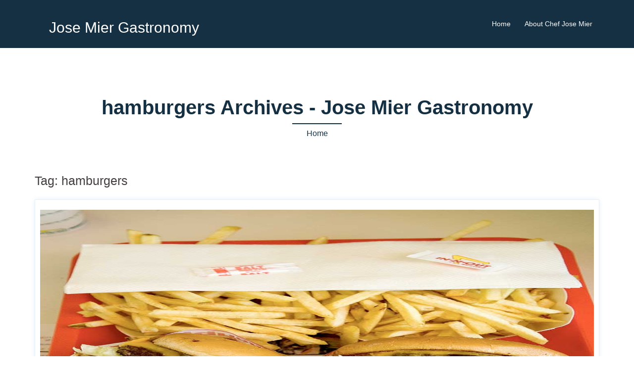

--- FILE ---
content_type: text/html; charset=UTF-8
request_url: https://jose-mier.net/tag/hamburgers/
body_size: 8451
content:
<!DOCTYPE html>
<html lang="en-US">
  <head>
    <meta charset="UTF-8" />
    <meta http-equiv="X-UA-Compatible" content="IE=edge" />
    <meta name="viewport" content="width=device-width, initial-scale=1" />

	<link rel="pingback" href="https://jose-mier.net/xmlrpc.php" />
	
    <!-- The above 3 meta tags *must* come first in the head; any other head content must come *after* these tags -->

	<meta name='robots' content='index, follow, max-image-preview:large, max-snippet:-1, max-video-preview:-1' />

	<!-- This site is optimized with the Yoast SEO plugin v26.8 - https://yoast.com/product/yoast-seo-wordpress/ -->
	<title>hamburgers Archives - Jose Mier Gastronomy</title>
	<link rel="canonical" href="https://jose-mier.net/tag/hamburgers/" />
	<meta property="og:locale" content="en_US" />
	<meta property="og:type" content="article" />
	<meta property="og:title" content="hamburgers Archives - Jose Mier Gastronomy" />
	<meta property="og:url" content="https://jose-mier.net/tag/hamburgers/" />
	<meta property="og:site_name" content="Jose Mier Gastronomy" />
	<meta name="twitter:card" content="summary_large_image" />
	<script type="application/ld+json" class="yoast-schema-graph">{"@context":"https://schema.org","@graph":[{"@type":"CollectionPage","@id":"https://jose-mier.net/tag/hamburgers/","url":"https://jose-mier.net/tag/hamburgers/","name":"hamburgers Archives - Jose Mier Gastronomy","isPartOf":{"@id":"https://jose-mier.net/#website"},"primaryImageOfPage":{"@id":"https://jose-mier.net/tag/hamburgers/#primaryimage"},"image":{"@id":"https://jose-mier.net/tag/hamburgers/#primaryimage"},"thumbnailUrl":"https://jose-mier.net/wp-content/uploads/2020/03/in-and-out-burger-jose-mier-favorite.jpg","breadcrumb":{"@id":"https://jose-mier.net/tag/hamburgers/#breadcrumb"},"inLanguage":"en-US"},{"@type":"ImageObject","inLanguage":"en-US","@id":"https://jose-mier.net/tag/hamburgers/#primaryimage","url":"https://jose-mier.net/wp-content/uploads/2020/03/in-and-out-burger-jose-mier-favorite.jpg","contentUrl":"https://jose-mier.net/wp-content/uploads/2020/03/in-and-out-burger-jose-mier-favorite.jpg","width":683,"height":1024,"caption":"Jose Mier extols the virtues of In And Out"},{"@type":"BreadcrumbList","@id":"https://jose-mier.net/tag/hamburgers/#breadcrumb","itemListElement":[{"@type":"ListItem","position":1,"name":"Home","item":"https://jose-mier.net/"},{"@type":"ListItem","position":2,"name":"hamburgers"}]},{"@type":"WebSite","@id":"https://jose-mier.net/#website","url":"https://jose-mier.net/","name":"Jose Mier Gastronomy","description":"Jose Mier&#039;s Dining Blog","publisher":{"@id":"https://jose-mier.net/#/schema/person/f6dab5804d08a953d8b9e6de8ee01b49"},"potentialAction":[{"@type":"SearchAction","target":{"@type":"EntryPoint","urlTemplate":"https://jose-mier.net/?s={search_term_string}"},"query-input":{"@type":"PropertyValueSpecification","valueRequired":true,"valueName":"search_term_string"}}],"inLanguage":"en-US"},{"@type":["Person","Organization"],"@id":"https://jose-mier.net/#/schema/person/f6dab5804d08a953d8b9e6de8ee01b49","name":"Jose Mier","image":{"@type":"ImageObject","inLanguage":"en-US","@id":"https://jose-mier.net/#/schema/person/image/","url":"https://secure.gravatar.com/avatar/64c0cc534e827ef37d71d95e5c89ba9083378165145631835e3a2311bacffaba?s=96&d=mm&r=g","contentUrl":"https://secure.gravatar.com/avatar/64c0cc534e827ef37d71d95e5c89ba9083378165145631835e3a2311bacffaba?s=96&d=mm&r=g","caption":"Jose Mier"},"logo":{"@id":"https://jose-mier.net/#/schema/person/image/"},"description":"Born May 20, 1977. Attended Burroughs High School in Burbank, CA.","sameAs":["https://jose-mier.net","https://www.youtube.com/channel/UCmoJAJa_4HuGL3wmdn9sdbg","https://www.tumblr.com/settings/blog/gastropodjose"]}]}</script>
	<!-- / Yoast SEO plugin. -->


<link rel='dns-prefetch' href='//stats.wp.com' />
<link rel='dns-prefetch' href='//widgets.wp.com' />
<link rel='dns-prefetch' href='//s0.wp.com' />
<link rel='dns-prefetch' href='//0.gravatar.com' />
<link rel='dns-prefetch' href='//1.gravatar.com' />
<link rel='dns-prefetch' href='//2.gravatar.com' />
<link rel="alternate" type="application/rss+xml" title="Jose Mier Gastronomy &raquo; Feed" href="https://jose-mier.net/feed/" />
<link rel="alternate" type="application/rss+xml" title="Jose Mier Gastronomy &raquo; Comments Feed" href="https://jose-mier.net/comments/feed/" />
<link rel="alternate" type="application/rss+xml" title="Jose Mier Gastronomy &raquo; hamburgers Tag Feed" href="https://jose-mier.net/tag/hamburgers/feed/" />
<style id='wp-img-auto-sizes-contain-inline-css' type='text/css'>
img:is([sizes=auto i],[sizes^="auto," i]){contain-intrinsic-size:3000px 1500px}
/*# sourceURL=wp-img-auto-sizes-contain-inline-css */
</style>

<link rel='stylesheet' id='restoneu-bootstrap-css' href='https://jose-mier.net/wp-content/themes/restoneu-ex/css/bootstrap/bootstrap.min.css?ver=1' type='text/css' media='all' />
<style id='wp-emoji-styles-inline-css' type='text/css'>

	img.wp-smiley, img.emoji {
		display: inline !important;
		border: none !important;
		box-shadow: none !important;
		height: 1em !important;
		width: 1em !important;
		margin: 0 0.07em !important;
		vertical-align: -0.1em !important;
		background: none !important;
		padding: 0 !important;
	}
/*# sourceURL=wp-emoji-styles-inline-css */
</style>
<link rel='stylesheet' id='wp-block-library-css' href='https://jose-mier.net/wp-includes/css/dist/block-library/style.min.css?ver=6.9' type='text/css' media='all' />
<style id='global-styles-inline-css' type='text/css'>
:root{--wp--preset--aspect-ratio--square: 1;--wp--preset--aspect-ratio--4-3: 4/3;--wp--preset--aspect-ratio--3-4: 3/4;--wp--preset--aspect-ratio--3-2: 3/2;--wp--preset--aspect-ratio--2-3: 2/3;--wp--preset--aspect-ratio--16-9: 16/9;--wp--preset--aspect-ratio--9-16: 9/16;--wp--preset--color--black: #000000;--wp--preset--color--cyan-bluish-gray: #abb8c3;--wp--preset--color--white: #ffffff;--wp--preset--color--pale-pink: #f78da7;--wp--preset--color--vivid-red: #cf2e2e;--wp--preset--color--luminous-vivid-orange: #ff6900;--wp--preset--color--luminous-vivid-amber: #fcb900;--wp--preset--color--light-green-cyan: #7bdcb5;--wp--preset--color--vivid-green-cyan: #00d084;--wp--preset--color--pale-cyan-blue: #8ed1fc;--wp--preset--color--vivid-cyan-blue: #0693e3;--wp--preset--color--vivid-purple: #9b51e0;--wp--preset--gradient--vivid-cyan-blue-to-vivid-purple: linear-gradient(135deg,rgb(6,147,227) 0%,rgb(155,81,224) 100%);--wp--preset--gradient--light-green-cyan-to-vivid-green-cyan: linear-gradient(135deg,rgb(122,220,180) 0%,rgb(0,208,130) 100%);--wp--preset--gradient--luminous-vivid-amber-to-luminous-vivid-orange: linear-gradient(135deg,rgb(252,185,0) 0%,rgb(255,105,0) 100%);--wp--preset--gradient--luminous-vivid-orange-to-vivid-red: linear-gradient(135deg,rgb(255,105,0) 0%,rgb(207,46,46) 100%);--wp--preset--gradient--very-light-gray-to-cyan-bluish-gray: linear-gradient(135deg,rgb(238,238,238) 0%,rgb(169,184,195) 100%);--wp--preset--gradient--cool-to-warm-spectrum: linear-gradient(135deg,rgb(74,234,220) 0%,rgb(151,120,209) 20%,rgb(207,42,186) 40%,rgb(238,44,130) 60%,rgb(251,105,98) 80%,rgb(254,248,76) 100%);--wp--preset--gradient--blush-light-purple: linear-gradient(135deg,rgb(255,206,236) 0%,rgb(152,150,240) 100%);--wp--preset--gradient--blush-bordeaux: linear-gradient(135deg,rgb(254,205,165) 0%,rgb(254,45,45) 50%,rgb(107,0,62) 100%);--wp--preset--gradient--luminous-dusk: linear-gradient(135deg,rgb(255,203,112) 0%,rgb(199,81,192) 50%,rgb(65,88,208) 100%);--wp--preset--gradient--pale-ocean: linear-gradient(135deg,rgb(255,245,203) 0%,rgb(182,227,212) 50%,rgb(51,167,181) 100%);--wp--preset--gradient--electric-grass: linear-gradient(135deg,rgb(202,248,128) 0%,rgb(113,206,126) 100%);--wp--preset--gradient--midnight: linear-gradient(135deg,rgb(2,3,129) 0%,rgb(40,116,252) 100%);--wp--preset--font-size--small: 13px;--wp--preset--font-size--medium: 20px;--wp--preset--font-size--large: 36px;--wp--preset--font-size--x-large: 42px;--wp--preset--spacing--20: 0.44rem;--wp--preset--spacing--30: 0.67rem;--wp--preset--spacing--40: 1rem;--wp--preset--spacing--50: 1.5rem;--wp--preset--spacing--60: 2.25rem;--wp--preset--spacing--70: 3.38rem;--wp--preset--spacing--80: 5.06rem;--wp--preset--shadow--natural: 6px 6px 9px rgba(0, 0, 0, 0.2);--wp--preset--shadow--deep: 12px 12px 50px rgba(0, 0, 0, 0.4);--wp--preset--shadow--sharp: 6px 6px 0px rgba(0, 0, 0, 0.2);--wp--preset--shadow--outlined: 6px 6px 0px -3px rgb(255, 255, 255), 6px 6px rgb(0, 0, 0);--wp--preset--shadow--crisp: 6px 6px 0px rgb(0, 0, 0);}:where(.is-layout-flex){gap: 0.5em;}:where(.is-layout-grid){gap: 0.5em;}body .is-layout-flex{display: flex;}.is-layout-flex{flex-wrap: wrap;align-items: center;}.is-layout-flex > :is(*, div){margin: 0;}body .is-layout-grid{display: grid;}.is-layout-grid > :is(*, div){margin: 0;}:where(.wp-block-columns.is-layout-flex){gap: 2em;}:where(.wp-block-columns.is-layout-grid){gap: 2em;}:where(.wp-block-post-template.is-layout-flex){gap: 1.25em;}:where(.wp-block-post-template.is-layout-grid){gap: 1.25em;}.has-black-color{color: var(--wp--preset--color--black) !important;}.has-cyan-bluish-gray-color{color: var(--wp--preset--color--cyan-bluish-gray) !important;}.has-white-color{color: var(--wp--preset--color--white) !important;}.has-pale-pink-color{color: var(--wp--preset--color--pale-pink) !important;}.has-vivid-red-color{color: var(--wp--preset--color--vivid-red) !important;}.has-luminous-vivid-orange-color{color: var(--wp--preset--color--luminous-vivid-orange) !important;}.has-luminous-vivid-amber-color{color: var(--wp--preset--color--luminous-vivid-amber) !important;}.has-light-green-cyan-color{color: var(--wp--preset--color--light-green-cyan) !important;}.has-vivid-green-cyan-color{color: var(--wp--preset--color--vivid-green-cyan) !important;}.has-pale-cyan-blue-color{color: var(--wp--preset--color--pale-cyan-blue) !important;}.has-vivid-cyan-blue-color{color: var(--wp--preset--color--vivid-cyan-blue) !important;}.has-vivid-purple-color{color: var(--wp--preset--color--vivid-purple) !important;}.has-black-background-color{background-color: var(--wp--preset--color--black) !important;}.has-cyan-bluish-gray-background-color{background-color: var(--wp--preset--color--cyan-bluish-gray) !important;}.has-white-background-color{background-color: var(--wp--preset--color--white) !important;}.has-pale-pink-background-color{background-color: var(--wp--preset--color--pale-pink) !important;}.has-vivid-red-background-color{background-color: var(--wp--preset--color--vivid-red) !important;}.has-luminous-vivid-orange-background-color{background-color: var(--wp--preset--color--luminous-vivid-orange) !important;}.has-luminous-vivid-amber-background-color{background-color: var(--wp--preset--color--luminous-vivid-amber) !important;}.has-light-green-cyan-background-color{background-color: var(--wp--preset--color--light-green-cyan) !important;}.has-vivid-green-cyan-background-color{background-color: var(--wp--preset--color--vivid-green-cyan) !important;}.has-pale-cyan-blue-background-color{background-color: var(--wp--preset--color--pale-cyan-blue) !important;}.has-vivid-cyan-blue-background-color{background-color: var(--wp--preset--color--vivid-cyan-blue) !important;}.has-vivid-purple-background-color{background-color: var(--wp--preset--color--vivid-purple) !important;}.has-black-border-color{border-color: var(--wp--preset--color--black) !important;}.has-cyan-bluish-gray-border-color{border-color: var(--wp--preset--color--cyan-bluish-gray) !important;}.has-white-border-color{border-color: var(--wp--preset--color--white) !important;}.has-pale-pink-border-color{border-color: var(--wp--preset--color--pale-pink) !important;}.has-vivid-red-border-color{border-color: var(--wp--preset--color--vivid-red) !important;}.has-luminous-vivid-orange-border-color{border-color: var(--wp--preset--color--luminous-vivid-orange) !important;}.has-luminous-vivid-amber-border-color{border-color: var(--wp--preset--color--luminous-vivid-amber) !important;}.has-light-green-cyan-border-color{border-color: var(--wp--preset--color--light-green-cyan) !important;}.has-vivid-green-cyan-border-color{border-color: var(--wp--preset--color--vivid-green-cyan) !important;}.has-pale-cyan-blue-border-color{border-color: var(--wp--preset--color--pale-cyan-blue) !important;}.has-vivid-cyan-blue-border-color{border-color: var(--wp--preset--color--vivid-cyan-blue) !important;}.has-vivid-purple-border-color{border-color: var(--wp--preset--color--vivid-purple) !important;}.has-vivid-cyan-blue-to-vivid-purple-gradient-background{background: var(--wp--preset--gradient--vivid-cyan-blue-to-vivid-purple) !important;}.has-light-green-cyan-to-vivid-green-cyan-gradient-background{background: var(--wp--preset--gradient--light-green-cyan-to-vivid-green-cyan) !important;}.has-luminous-vivid-amber-to-luminous-vivid-orange-gradient-background{background: var(--wp--preset--gradient--luminous-vivid-amber-to-luminous-vivid-orange) !important;}.has-luminous-vivid-orange-to-vivid-red-gradient-background{background: var(--wp--preset--gradient--luminous-vivid-orange-to-vivid-red) !important;}.has-very-light-gray-to-cyan-bluish-gray-gradient-background{background: var(--wp--preset--gradient--very-light-gray-to-cyan-bluish-gray) !important;}.has-cool-to-warm-spectrum-gradient-background{background: var(--wp--preset--gradient--cool-to-warm-spectrum) !important;}.has-blush-light-purple-gradient-background{background: var(--wp--preset--gradient--blush-light-purple) !important;}.has-blush-bordeaux-gradient-background{background: var(--wp--preset--gradient--blush-bordeaux) !important;}.has-luminous-dusk-gradient-background{background: var(--wp--preset--gradient--luminous-dusk) !important;}.has-pale-ocean-gradient-background{background: var(--wp--preset--gradient--pale-ocean) !important;}.has-electric-grass-gradient-background{background: var(--wp--preset--gradient--electric-grass) !important;}.has-midnight-gradient-background{background: var(--wp--preset--gradient--midnight) !important;}.has-small-font-size{font-size: var(--wp--preset--font-size--small) !important;}.has-medium-font-size{font-size: var(--wp--preset--font-size--medium) !important;}.has-large-font-size{font-size: var(--wp--preset--font-size--large) !important;}.has-x-large-font-size{font-size: var(--wp--preset--font-size--x-large) !important;}
/*# sourceURL=global-styles-inline-css */
</style>

<style id='classic-theme-styles-inline-css' type='text/css'>
/*! This file is auto-generated */
.wp-block-button__link{color:#fff;background-color:#32373c;border-radius:9999px;box-shadow:none;text-decoration:none;padding:calc(.667em + 2px) calc(1.333em + 2px);font-size:1.125em}.wp-block-file__button{background:#32373c;color:#fff;text-decoration:none}
/*# sourceURL=/wp-includes/css/classic-themes.min.css */
</style>
<link rel='stylesheet' id='contact-form-7-css' href='https://jose-mier.net/wp-content/plugins/contact-form-7/includes/css/styles.css?ver=6.1.4' type='text/css' media='all' />
<link rel='stylesheet' id='owl.carousel-css' href='https://jose-mier.net/wp-content/themes/restoneu-ex/css/owl.carousel.css?ver=6.9' type='text/css' media='all' />
<link rel='stylesheet' id='owl.theme-css' href='https://jose-mier.net/wp-content/themes/restoneu-ex/css/owl.theme.css?ver=6.9' type='text/css' media='all' />
<link rel='stylesheet' id='customizer-style-css' href='https://jose-mier.net/wp-content/themes/restoneu-ex/style.css?ver=6.9' type='text/css' media='all' />
<style id='customizer-style-inline-css' type='text/css'>
.banner-button, button, input[type="submit"], input[type="button"], input[type="reset"], .to-top, #site-navigation .sub-menu li:hover > a, .site-header.float-header  { background-color: #153043 }a, h1 a, h2 a, h3 a, h4 a, h5 a, h6 a, button:hover, input[type="submit"]:hover, input[type="button"]:hover, input[type="reset"]:hover, .to-top:hover, .special .meta-post .fa, .hentry .meta-post a:hover, .special h2.title-post a:hover, .widget-section .widgettitle, .default-testimonials .client-info .client .client-name, .type-team.type-b .team-social li a, .type-team .team-content .name, .other-header .entry-title { color: #153043 }.banner-button, input[type="text"]:focus, input[type="email"]:focus, textarea:focus, input[type="number"]:focus, input[type="password"]:focus, input[type="tel"]:focus, input[type="date"]:focus, input[type="datetime"]:focus, input[type="datetime-local"]:focus, input[type="month"]:focus, input[type="time"]:focus, input[type="week"]:focus, input[type="url"]:focus, input[type="search"]:focus, input[type="color"]:focus, button, input[type="button"], input[type="reset"], input[type="submit"], .divider-separator, .type-team.type-b .team-social li a { border-color: #153043 } .site-title a, .site-title a:hover, #site-navigation ul li a:hover, #site-navigation ul li a:hover { color: #ffffff; } .site-description { color: #ffffff; } .header-background {  background-size: cover; background-position: center center; background-repeat: no-repeat; height: 700px; }.page-wrap { padding-top: 80px; padding-bottom: 0px; }body { color:#8e88aa}body { background-color: #ffffff}
/*# sourceURL=customizer-style-inline-css */
</style>
<link rel='stylesheet' id='style-css' href='https://jose-mier.net/wp-content/themes/restoneu-ex/css/style.css?ver=6.9' type='text/css' media='all' />
<link rel='stylesheet' id='restoneu-font-awesome-css' href='https://jose-mier.net/wp-content/themes/restoneu-ex/fonts/font-awesome.min.css?ver=6.9' type='text/css' media='all' />
<link rel='stylesheet' id='jetpack_likes-css' href='https://jose-mier.net/wp-content/plugins/jetpack/modules/likes/style.css?ver=15.3.1' type='text/css' media='all' />
<script type="text/javascript" src="https://jose-mier.net/wp-includes/js/jquery/jquery.min.js?ver=3.7.1" id="jquery-core-js"></script>
<script type="text/javascript" src="https://jose-mier.net/wp-includes/js/jquery/jquery-migrate.min.js?ver=3.4.1" id="jquery-migrate-js"></script>
<link rel="https://api.w.org/" href="https://jose-mier.net/wp-json/" /><link rel="alternate" title="JSON" type="application/json" href="https://jose-mier.net/wp-json/wp/v2/tags/160" /><link rel="EditURI" type="application/rsd+xml" title="RSD" href="https://jose-mier.net/xmlrpc.php?rsd" />
<meta name="generator" content="WordPress 6.9" />
<script type="text/javascript">var ajaxurl = "https://jose-mier.net/wp-admin/admin-ajax.php";</script>	<style>img#wpstats{display:none}</style>
		<style type="text/css">.recentcomments a{display:inline !important;padding:0 !important;margin:0 !important;}</style>  </head>

  <body class="archive tag tag-hamburgers tag-160 wp-theme-restoneu-ex">
  
    		
    <header id="masthead"  class="site-header  float-header" role="banner">
		<div class="head-wrap banner-background">
			<div class="container">
				<div class="row" style="display:flex">
					<div class="col-md-4 col-sm-6 col-xs-12">
													<h1 class="site-title"><a href="https://jose-mier.net/" rel="home">Jose Mier Gastronomy</a></h1>
											</div>
					<div class="col-md-8 col-sm-6 col-xs-12">
						<div class="btn-menu"></div>
						<nav id="site-navigation" class="site-navigation" role="navigation">
							<div class="menu-main-menu-container"><ul id="menu-main-menu" class="menu"><li id="menu-item-13" class="menu-item menu-item-type-custom menu-item-object-custom menu-item-home menu-item-13"><a href="https://jose-mier.net/">Home</a></li>
<li id="menu-item-274" class="menu-item menu-item-type-post_type menu-item-object-page menu-item-274"><a href="https://jose-mier.net/about-chef-jose-mier/">About Chef Jose Mier</a></li>
</ul></div>						</nav><!-- #site-navigation -->
					</div>
				</div>
			</div>
		</div>
    </header>
	
		
	<div class="restoneu-banner-area">
					<div class="other-header">
				<div class="header-content other">
											<h3 class="title-post entry-title">hamburgers Archives - Jose Mier Gastronomy</h3>
										<hr class="divider-separator"/>
										<div class = "breadcrumb" ><a href="https://jose-mier.net" rel="nofollow">Home</a></div>
									</div>
			</div>
			</div>
	
	<div id="content" class="page-wrap">
		<div class="content-wrapper">
			<div class="container">
<div class="row">

	<div id="primary" class="content-area col-md-12 default">
	
		<main id="main" class="site-main" role="main">
		
				<header class="entry-header">
			<h4 class="archive-heading">Tag: <span>hamburgers</span></h4>		</header>
		<div class="entry-content">
		
<article id="post-511" class="post-511 post type-post status-publish format-standard has-post-thumbnail hentry category-food category-jose-mier category-los-angeles category-sun-valley tag-california tag-hamburgers tag-in-and-out tag-jose-mier tag-sun-valley-ca" >

	<div class="blog-post">
	
		<div class="entry-thumb">
				<a href="https://jose-mier.net/jose-mier-on-californias-in-and-out/" title="Jose Mier on California&#8217;s In-and-Out"><img width="683" height="1024" src="https://jose-mier.net/wp-content/uploads/2020/03/in-and-out-burger-jose-mier-favorite.jpg" class="attachment-restoneu-large-thumb size-restoneu-large-thumb wp-post-image" alt="in and out double double burgers jose mier" decoding="async" fetchpriority="high" srcset="https://jose-mier.net/wp-content/uploads/2020/03/in-and-out-burger-jose-mier-favorite.jpg 683w, https://jose-mier.net/wp-content/uploads/2020/03/in-and-out-burger-jose-mier-favorite-200x300.jpg 200w, https://jose-mier.net/wp-content/uploads/2020/03/in-and-out-burger-jose-mier-favorite-230x345.jpg 230w" sizes="(max-width: 683px) 100vw, 683px" /></a>
		</div>
		
		<header class="entry-header">
			<h2 class="title-post entry-title"><a href="https://jose-mier.net/jose-mier-on-californias-in-and-out/" rel="bookmark">Jose Mier on California&#8217;s In-and-Out</a></h2>			<p class="meta-post"> <span class="posted-on"><i class="fa fa-calendar"></i><a href="https://jose-mier.net/jose-mier-on-californias-in-and-out/" rel="bookmark"><time class="entry-date published" datetime="2021-05-10T08:09:51-07:00">May 10, 2021</time><time class="updated" datetime="2021-04-29T10:16:03-07:00">April 29, 2021</time></a></span><span class="byline"> <i class="fa fa-user"></i><span class="author vcard"><a class="url fn n" href="https://jose-mier.net/author/josenet/">Jose Mier</a></span></span><span class="blog-category"><i class="fa fa-list"></i><span class="blog-category-url"><a href="https://jose-mier.net/category/food/">food</a><a href="https://jose-mier.net/category/jose-mier/">jose mier</a><a href="https://jose-mier.net/category/los-angeles/">los angeles</a><a href="https://jose-mier.net/category/sun-valley/">sun valley</a></span></span><span class="tags"><i class="fa fa-tag"></i><span class="blog-category-url"><a href="https://jose-mier.net/tag/california/">california</a><a href="https://jose-mier.net/tag/hamburgers/">hamburgers</a><a href="https://jose-mier.net/tag/in-and-out/">in and out</a><a href="https://jose-mier.net/tag/jose-mier/">jose mier</a><a href="https://jose-mier.net/tag/sun-valley-ca/">sun valley ca</a></span></span> </p>
		</header>
		
		<div class="entry-post">
							<p>The Golden State Dreamin&#8217; (of In as well as Out) From the workdesk of Jose Mier: Due to the fact that I&#8217;m believing regarding one of my preferred rapid food hungers for: the In as well as Out hamburger. Extra particularly, the trademark Double Double. This is a local fave. Those of you outside of &#8230;.&nbsp;&nbsp;<a class=" default" href="https://jose-mier.net/jose-mier-on-californias-in-and-out/">Read More</a></p>
								</div>

	</div>
	
</article><!-- /article -->		</div>
				</main>
	</div>
	<div id="twx-sidebar" class="col-md-3 blog-sidebar widget-section">
	<li id="search-2" class="widget widget_search">

<form role="search" method="get" class="searchform" action="https://jose-mier.net/">
    <div>
        <input id="search-form-69700a9cb8d13" class="app_search" type="text" value="" name="s" class="search-field" placeholder="Enter Keywords Here.." />
        <input type="submit" class="search-submit" value="Search" />
    </div>
</form></li>
		<li id="recent-posts-2" class="widget widget_recent_entries">
		<h3 class="widgettitle">Recent Posts</h3>
		<ul>
											<li>
					<a href="https://jose-mier.net/jose-mier-goes-black-bean-that-is-in-sun-valley/">Jose Mier Goes Black (Bean, That Is) In Sun Valley</a>
									</li>
											<li>
					<a href="https://jose-mier.net/happy-new-year-from-chef-jose-mier-in-sun-valley-ca/">Happy New Year from Chef Jose Mier in Sun  Valley, CA</a>
									</li>
											<li>
					<a href="https://jose-mier.net/merry-and-flavorful-christmas-from-jose-mier-net/">Merry and Flavorful Christmas from Jose-Mier.net</a>
									</li>
											<li>
					<a href="https://jose-mier.net/jose-mier-asian-pork-recipes-and-the-flavorful-spices-behind-them/">Jose Mier Asian Pork Recipes and the Flavorful Spices Behind Them</a>
									</li>
											<li>
					<a href="https://jose-mier.net/jose-mier-shocks-sun-valley-ca-with-dill-pickle-fried-chicken/">Jose Mier Shocks Sun Valley, CA With Dill Pickle Fried Chicken</a>
									</li>
					</ul>

		</li><li id="recent-comments-2" class="widget widget_recent_comments"><h3 class="widgettitle">Recent Comments</h3><ul id="recentcomments"></ul></li></div></div>
</div><!-- /.row -->
</div><!-- /.container -->
</div><!-- /.content-wrapper -->
</div><!-- /.page-wrap -->
	
	
<div class="footer-widgets">
	<div class="container">
		<div class="widget-column col-sm-4">
					</div>
		<div class="widget-column col-sm-4">
					</div>
		<div class="widget-column col-sm-4">
					</div>
	</div>
</div>    <footer class="site-footer">
		<div class="site-copyright container">
							<span><a href="http://neuthemes.com/details/corporate/restoneu" rel="designer">&copy; Restoneu Theme</a></span>
						<div class="to-top">
				<i class="fa fa-angle-up"></i>
			</div>
		</div>
    </footer><!-- /.site-footer -->
	
	<script type="speculationrules">
{"prefetch":[{"source":"document","where":{"and":[{"href_matches":"/*"},{"not":{"href_matches":["/wp-*.php","/wp-admin/*","/wp-content/uploads/*","/wp-content/*","/wp-content/plugins/*","/wp-content/themes/restoneu-ex/*","/*\\?(.+)"]}},{"not":{"selector_matches":"a[rel~=\"nofollow\"]"}},{"not":{"selector_matches":".no-prefetch, .no-prefetch a"}}]},"eagerness":"conservative"}]}
</script>
<script type="text/javascript" src="https://jose-mier.net/wp-includes/js/dist/hooks.min.js?ver=dd5603f07f9220ed27f1" id="wp-hooks-js"></script>
<script type="text/javascript" src="https://jose-mier.net/wp-includes/js/dist/i18n.min.js?ver=c26c3dc7bed366793375" id="wp-i18n-js"></script>
<script type="text/javascript" id="wp-i18n-js-after">
/* <![CDATA[ */
wp.i18n.setLocaleData( { 'text direction\u0004ltr': [ 'ltr' ] } );
//# sourceURL=wp-i18n-js-after
/* ]]> */
</script>
<script type="text/javascript" src="https://jose-mier.net/wp-content/plugins/contact-form-7/includes/swv/js/index.js?ver=6.1.4" id="swv-js"></script>
<script type="text/javascript" id="contact-form-7-js-before">
/* <![CDATA[ */
var wpcf7 = {
    "api": {
        "root": "https:\/\/jose-mier.net\/wp-json\/",
        "namespace": "contact-form-7\/v1"
    },
    "cached": 1
};
//# sourceURL=contact-form-7-js-before
/* ]]> */
</script>
<script type="text/javascript" src="https://jose-mier.net/wp-content/plugins/contact-form-7/includes/js/index.js?ver=6.1.4" id="contact-form-7-js"></script>
<script type="text/javascript" src="https://jose-mier.net/wp-content/themes/restoneu-ex/js/common.js?ver=20180213" id="restoneu-common-js"></script>
<script type="text/javascript" src="https://jose-mier.net/wp-content/themes/restoneu-ex/js/owl.carousel.min.js?ver=20180213" id="owl.carousel.min-js"></script>
<script type="text/javascript" src="https://jose-mier.net/wp-content/themes/restoneu-ex/js/wow/wow.min.js?ver=20180213" id="wow.min-js"></script>
<script type="text/javascript" id="jetpack-stats-js-before">
/* <![CDATA[ */
_stq = window._stq || [];
_stq.push([ "view", JSON.parse("{\"v\":\"ext\",\"blog\":\"179584670\",\"post\":\"0\",\"tz\":\"-7\",\"srv\":\"jose-mier.net\",\"arch_tag\":\"hamburgers\",\"arch_results\":\"1\",\"j\":\"1:15.3.1\"}") ]);
_stq.push([ "clickTrackerInit", "179584670", "0" ]);
//# sourceURL=jetpack-stats-js-before
/* ]]> */
</script>
<script type="text/javascript" src="https://stats.wp.com/e-202604.js" id="jetpack-stats-js" defer="defer" data-wp-strategy="defer"></script>
<script id="wp-emoji-settings" type="application/json">
{"baseUrl":"https://s.w.org/images/core/emoji/17.0.2/72x72/","ext":".png","svgUrl":"https://s.w.org/images/core/emoji/17.0.2/svg/","svgExt":".svg","source":{"concatemoji":"https://jose-mier.net/wp-includes/js/wp-emoji-release.min.js?ver=6.9"}}
</script>
<script type="module">
/* <![CDATA[ */
/*! This file is auto-generated */
const a=JSON.parse(document.getElementById("wp-emoji-settings").textContent),o=(window._wpemojiSettings=a,"wpEmojiSettingsSupports"),s=["flag","emoji"];function i(e){try{var t={supportTests:e,timestamp:(new Date).valueOf()};sessionStorage.setItem(o,JSON.stringify(t))}catch(e){}}function c(e,t,n){e.clearRect(0,0,e.canvas.width,e.canvas.height),e.fillText(t,0,0);t=new Uint32Array(e.getImageData(0,0,e.canvas.width,e.canvas.height).data);e.clearRect(0,0,e.canvas.width,e.canvas.height),e.fillText(n,0,0);const a=new Uint32Array(e.getImageData(0,0,e.canvas.width,e.canvas.height).data);return t.every((e,t)=>e===a[t])}function p(e,t){e.clearRect(0,0,e.canvas.width,e.canvas.height),e.fillText(t,0,0);var n=e.getImageData(16,16,1,1);for(let e=0;e<n.data.length;e++)if(0!==n.data[e])return!1;return!0}function u(e,t,n,a){switch(t){case"flag":return n(e,"\ud83c\udff3\ufe0f\u200d\u26a7\ufe0f","\ud83c\udff3\ufe0f\u200b\u26a7\ufe0f")?!1:!n(e,"\ud83c\udde8\ud83c\uddf6","\ud83c\udde8\u200b\ud83c\uddf6")&&!n(e,"\ud83c\udff4\udb40\udc67\udb40\udc62\udb40\udc65\udb40\udc6e\udb40\udc67\udb40\udc7f","\ud83c\udff4\u200b\udb40\udc67\u200b\udb40\udc62\u200b\udb40\udc65\u200b\udb40\udc6e\u200b\udb40\udc67\u200b\udb40\udc7f");case"emoji":return!a(e,"\ud83e\u1fac8")}return!1}function f(e,t,n,a){let r;const o=(r="undefined"!=typeof WorkerGlobalScope&&self instanceof WorkerGlobalScope?new OffscreenCanvas(300,150):document.createElement("canvas")).getContext("2d",{willReadFrequently:!0}),s=(o.textBaseline="top",o.font="600 32px Arial",{});return e.forEach(e=>{s[e]=t(o,e,n,a)}),s}function r(e){var t=document.createElement("script");t.src=e,t.defer=!0,document.head.appendChild(t)}a.supports={everything:!0,everythingExceptFlag:!0},new Promise(t=>{let n=function(){try{var e=JSON.parse(sessionStorage.getItem(o));if("object"==typeof e&&"number"==typeof e.timestamp&&(new Date).valueOf()<e.timestamp+604800&&"object"==typeof e.supportTests)return e.supportTests}catch(e){}return null}();if(!n){if("undefined"!=typeof Worker&&"undefined"!=typeof OffscreenCanvas&&"undefined"!=typeof URL&&URL.createObjectURL&&"undefined"!=typeof Blob)try{var e="postMessage("+f.toString()+"("+[JSON.stringify(s),u.toString(),c.toString(),p.toString()].join(",")+"));",a=new Blob([e],{type:"text/javascript"});const r=new Worker(URL.createObjectURL(a),{name:"wpTestEmojiSupports"});return void(r.onmessage=e=>{i(n=e.data),r.terminate(),t(n)})}catch(e){}i(n=f(s,u,c,p))}t(n)}).then(e=>{for(const n in e)a.supports[n]=e[n],a.supports.everything=a.supports.everything&&a.supports[n],"flag"!==n&&(a.supports.everythingExceptFlag=a.supports.everythingExceptFlag&&a.supports[n]);var t;a.supports.everythingExceptFlag=a.supports.everythingExceptFlag&&!a.supports.flag,a.supports.everything||((t=a.source||{}).concatemoji?r(t.concatemoji):t.wpemoji&&t.twemoji&&(r(t.twemoji),r(t.wpemoji)))});
//# sourceURL=https://jose-mier.net/wp-includes/js/wp-emoji-loader.min.js
/* ]]> */
</script>
 
  </body>
</html>

<!-- Page cached by LiteSpeed Cache 7.6.2 on 2026-01-20 16:07:08 -->